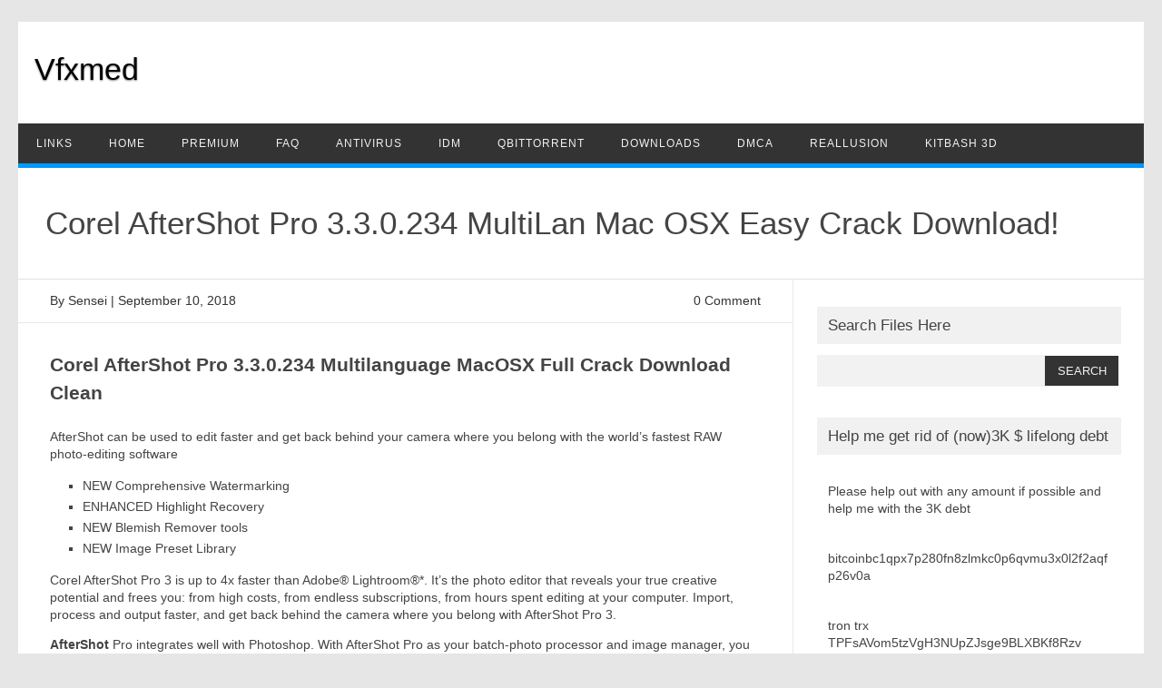

--- FILE ---
content_type: text/html; charset=UTF-8
request_url: https://www.vfxmed.com/2017/04/corel-aftershot-pro-3-3-0-234-multilan-macosx-full-crack-download1/
body_size: 10055
content:
<!DOCTYPE html><html lang="en-US"> <!--<![endif]--><head><meta name="yandex-verification" content="72953378d03bae9a" /> <meta charset="UTF-8" /><meta name="viewport" content="width=device-width" /><link rel="profile" href="https://gmpg.org/xfn/11" /><meta name='robots' content='index, follow, max-image-preview:large, max-snippet:-1, max-video-preview:-1' /><title>Corel AfterShot Pro 3.3.0.234 MultiLan Mac OSX Easy Crack Download! - Vfxmed</title><link rel="canonical" href="https://www.vfxmed.com/2017/04/corel-aftershot-pro-3-3-0-234-multilan-macosx-full-crack-download1/" /><meta property="og:locale" content="en_US" /><meta property="og:type" content="article" /><meta property="og:title" content="Corel AfterShot Pro 3.3.0.234 MultiLan Mac OSX Easy Crack Download! - Vfxmed" /><meta property="og:description" content="Corel AfterShot Pro 3.3.0.234 Multilanguage MacOSX Full Crack Download Clean AfterShot can be used to edit faster and get back behind your camera where you belong with the world&#8217;s fastest RAW photo-editing software NEW Comprehensive Watermarking ENHANCED Highlight Recovery NEW Blemish Remover&hellip;Read More &raquo;" /><meta property="og:url" content="https://www.vfxmed.com/2017/04/corel-aftershot-pro-3-3-0-234-multilan-macosx-full-crack-download1/" /><meta property="og:site_name" content="Vfxmed" /><meta property="article:published_time" content="2017-04-26T20:15:24+00:00" /><meta property="article:modified_time" content="2018-09-10T21:19:04+00:00" /><meta name="author" content="Sensei" /><meta name="twitter:label1" content="Written by" /><meta name="twitter:data1" content="Sensei" /><meta name="twitter:label2" content="Est. reading time" /><meta name="twitter:data2" content="1 minute" /><script type="application/ld+json" class="yoast-schema-graph">{"@context":"https://schema.org","@graph":[{"@type":"Article","@id":"https://www.vfxmed.com/2017/04/corel-aftershot-pro-3-3-0-234-multilan-macosx-full-crack-download1/#article","isPartOf":{"@id":"https://www.vfxmed.com/2017/04/corel-aftershot-pro-3-3-0-234-multilan-macosx-full-crack-download1/"},"author":{"name":"Sensei","@id":"https://www.vfxmed.com/#/schema/person/c9fda315fd92df5d86c8914f09f4bfa4"},"headline":"Corel AfterShot Pro 3.3.0.234 MultiLan Mac OSX Easy Crack Download!","datePublished":"2017-04-26T20:15:24+00:00","dateModified":"2018-09-10T21:19:04+00:00","mainEntityOfPage":{"@id":"https://www.vfxmed.com/2017/04/corel-aftershot-pro-3-3-0-234-multilan-macosx-full-crack-download1/"},"wordCount":251,"commentCount":0,"publisher":{"@id":"https://www.vfxmed.com/#/schema/person/c9fda315fd92df5d86c8914f09f4bfa4"},"keywords":["aftershot","corel","direct links","downloads","mac","photo editor"],"articleSection":["Downloads","Other"],"inLanguage":"en-US","potentialAction":[{"@type":"CommentAction","name":"Comment","target":["https://www.vfxmed.com/2017/04/corel-aftershot-pro-3-3-0-234-multilan-macosx-full-crack-download1/#respond"]}]},{"@type":"WebPage","@id":"https://www.vfxmed.com/2017/04/corel-aftershot-pro-3-3-0-234-multilan-macosx-full-crack-download1/","url":"https://www.vfxmed.com/2017/04/corel-aftershot-pro-3-3-0-234-multilan-macosx-full-crack-download1/","name":"Corel AfterShot Pro 3.3.0.234 MultiLan Mac OSX Easy Crack Download! - Vfxmed","isPartOf":{"@id":"https://www.vfxmed.com/#website"},"datePublished":"2017-04-26T20:15:24+00:00","dateModified":"2018-09-10T21:19:04+00:00","breadcrumb":{"@id":"https://www.vfxmed.com/2017/04/corel-aftershot-pro-3-3-0-234-multilan-macosx-full-crack-download1/#breadcrumb"},"inLanguage":"en-US","potentialAction":[{"@type":"ReadAction","target":["https://www.vfxmed.com/2017/04/corel-aftershot-pro-3-3-0-234-multilan-macosx-full-crack-download1/"]}]},{"@type":"BreadcrumbList","@id":"https://www.vfxmed.com/2017/04/corel-aftershot-pro-3-3-0-234-multilan-macosx-full-crack-download1/#breadcrumb","itemListElement":[{"@type":"ListItem","position":1,"name":"Home","item":"https://www.vfxmed.com/"},{"@type":"ListItem","position":2,"name":"Corel AfterShot Pro 3.3.0.234 MultiLan Mac OSX Easy Crack Download!"}]},{"@type":"WebSite","@id":"https://www.vfxmed.com/#website","url":"https://www.vfxmed.com/","name":"Vfxmed","description":"","publisher":{"@id":"https://www.vfxmed.com/#/schema/person/c9fda315fd92df5d86c8914f09f4bfa4"},"potentialAction":[{"@type":"SearchAction","target":{"@type":"EntryPoint","urlTemplate":"https://www.vfxmed.com/?s={search_term_string}"},"query-input":{"@type":"PropertyValueSpecification","valueRequired":true,"valueName":"search_term_string"}}],"inLanguage":"en-US"},{"@type":["Person","Organization"],"@id":"https://www.vfxmed.com/#/schema/person/c9fda315fd92df5d86c8914f09f4bfa4","name":"Sensei","image":{"@type":"ImageObject","inLanguage":"en-US","@id":"https://www.vfxmed.com/#/schema/person/image/","url":"https://secure.gravatar.com/avatar/d46e82391d8e1f37b1d297f30f09b899ca4b285ba5371025c3f39b21e6fd9d01?s=96&d=mm&r=g","contentUrl":"https://secure.gravatar.com/avatar/d46e82391d8e1f37b1d297f30f09b899ca4b285ba5371025c3f39b21e6fd9d01?s=96&d=mm&r=g","caption":"Sensei"},"logo":{"@id":"https://www.vfxmed.com/#/schema/person/image/"},"url":"https://www.vfxmed.com/author/zaidsp/"}]}</script> <link rel='dns-prefetch' href='//www.googletagmanager.com' /><link rel="alternate" type="application/rss+xml" title="Vfxmed &raquo; Feed" href="https://www.vfxmed.com/feed/" /><link rel="alternate" type="application/rss+xml" title="Vfxmed &raquo; Comments Feed" href="https://www.vfxmed.com/comments/feed/" /><link rel="alternate" type="application/rss+xml" title="Vfxmed &raquo; Corel AfterShot Pro 3.3.0.234 MultiLan Mac OSX Easy Crack Download! Comments Feed" href="https://www.vfxmed.com/2017/04/corel-aftershot-pro-3-3-0-234-multilan-macosx-full-crack-download1/feed/" /><link rel="alternate" title="oEmbed (JSON)" type="application/json+oembed" href="https://www.vfxmed.com/wp-json/oembed/1.0/embed?url=https%3A%2F%2Fwww.vfxmed.com%2F2017%2F04%2Fcorel-aftershot-pro-3-3-0-234-multilan-macosx-full-crack-download1%2F" /><link rel="alternate" title="oEmbed (XML)" type="text/xml+oembed" href="https://www.vfxmed.com/wp-json/oembed/1.0/embed?url=https%3A%2F%2Fwww.vfxmed.com%2F2017%2F04%2Fcorel-aftershot-pro-3-3-0-234-multilan-macosx-full-crack-download1%2F&#038;format=xml" />
<link rel="https://api.w.org/" href="https://www.vfxmed.com/wp-json/" /><link rel="alternate" title="JSON" type="application/json" href="https://www.vfxmed.com/wp-json/wp/v2/posts/3444" /><link rel="EditURI" type="application/rsd+xml" title="RSD" href="https://www.vfxmed.com/xmlrpc.php?rsd" /><link rel='shortlink' href='https://www.vfxmed.com/?p=3444' /><meta name="generator" content="Site Kit by Google 1.170.0" /><meta name="generator" content="performance-lab 4.0.1; plugins: performant-translations, speculation-rules"><meta name="generator" content="performant-translations 1.2.0"><meta name="generator" content="speculation-rules 1.6.0"><link rel="icon" href="https://www.vfxmed.com/wp-content/uploads/2025/01/cropped-icons8-cute-skull-50-32x32.png" sizes="32x32" /><link rel="icon" href="https://www.vfxmed.com/wp-content/uploads/2025/01/cropped-icons8-cute-skull-50-192x192.png" sizes="192x192" /><link rel="apple-touch-icon" href="https://www.vfxmed.com/wp-content/uploads/2025/01/cropped-icons8-cute-skull-50-180x180.png" /><meta name="msapplication-TileImage" content="https://www.vfxmed.com/wp-content/uploads/2025/01/cropped-icons8-cute-skull-50-270x270.png" />	<style class="jchoptimize-critical-css" data-id="1613c29cdd0f316170144618d47db6c01f8589d58fbb7e09f00f579611fbe489">@media all{html,body,div,span,applet,object,iframe,h1,h2,h3,h4,h5,h6,p,blockquote,pre,a,abbr,acronym,address,big,cite,code,del,dfn,em,img,ins,kbd,q,s,samp,small,strike,strong,sub,sup,tt,var,b,u,i,center,dl,dt,dd,ol,ul,li,fieldset,form,label,legend,table,caption,tbody,tfoot,thead,tr,th,td,article,aside,canvas,details,embed,figure,figcaption,footer,header,hgroup,menu,nav,output,ruby,section,summary,time,mark,audio,video{margin:0;padding:0;border:0;font-size:100%;vertical-align:baseline}body{line-height:1}ol,ul{list-style:none}h1,h2,h3,h4,h5,h6{clear:both}html{overflow-y:scroll;font-size:100%;-webkit-text-size-adjust:100%;-ms-text-size-adjust:100%}article,aside,details,figcaption,figure,footer,header,nav,section{display:block}.th-title-description{display:block;float:none;margin:28px 0;padding:14px 0 14px 18px;margin-top:34px}.th-title-description a{font-size:34px;font-weight:400;text-decoration:none;color:#000;text-shadow:.1px 1px 2px #888}.th-title-description .site-description{font-weight:400;line-height:1.4;font-size:16px;text-shadow:.1px 1px 2px #ccc}small{font-size:smaller}.wrapper{border-bottom:1px solid #e9e9e9}button,input,textarea{border:none;background:#f7f7f7;border-radius:0;font-family:inherit;margin-right:0;margin-bottom:7px;padding:8px 10px}button,input{line-height:normal}textarea{font-size:100%;overflow:auto;vertical-align:top}#secondary #searchsubmit{background:#333;border:none;color:#f1f1f1;min-width:24%;padding:9px;text-transform:uppercase}#searchsubmit{background:#333;color:#fff;min-width:24%;padding:9px;text-transform:uppercase}input[type=checkbox],input[type=radio],input[type=file],input[type=hidden],input[type=image],input[type=color]{border:0;border-radius:0;padding:0}.site-content nav{background:#fff none repeat scroll 0 0;border:1px solid #ededed;clear:both;line-height:2;margin-bottom:28px;margin-top:40px;overflow:hidden;padding:2%}.nav-previous a,.nav-next>a{color:#444;text-decoration:none}.nav-previous,.previous-image{float:left;padding-bottom:7px;width:50%}.nav-next,.next-image{float:right;text-align:right;width:50%}.nav-single+.comments-area,#comment-nav-above{margin:48px 0}html{font-size:90.5%}body{font-size:14px;font-family:'Roboto',Helvetica,Arial,sans-serif;text-rendering:optimizeLegibility;color:#444}a{outline:none;color:#0b91ea;text-decoration:none}.screen-reader-text{border:0;clip:rect(1px,1px,1px,1px);clip-path:inset(50%);height:1px;margin:-1px;overflow:hidden;padding:0;position:absolute !important;width:1px;word-wrap:normal !important}.site{padding:0;background-color:#fff}.site-content{margin:0 14px}.widget-area{margin-top:10px}.site-header{border:none;height:auto;margin-bottom:0;text-align:left;line-height:0}.themonic-nav{text-align:center;float:left;width:100%}.themonic-nav li{font-size:12px;line-height:1.42857143;width:auto;transition:.3s ease 0s}.themonic-nav li a{padding:0 20px}.widget-area .widget{-webkit-hyphens:auto;-moz-hyphens:auto;hyphens:auto;margin-bottom:20px;word-wrap:break-word}.widget-area .widget-title{background:#f1f1f1;font-size:17px}.widget.widget_search{margin-bottom:27px}.widget-area .widget li,.widget-area .widget .textwidget{font-size:14px;line-height:1.4;border-bottom:1px solid #e9e9e9;padding:7px 0}.widget-area .widget p{margin-bottom:12px;padding:12px}.widget-area #s{background:#f2f2f2;margin-right:-4px;padding:10px;width:69%}.entry-meta{clear:both}.entry-header .entry-title{font-size:28px;line-height:1.2;font-weight:400;margin-bottom:20px}.comments-link a,.entry-meta a{color:#757575}.entry-content,.mu_register{line-height:1.7}.entry-content h1,.comment-content h1,.entry-content h2,.comment-content h2,.entry-content h3,.comment-content h3,.entry-content h4,.comment-content h4,.entry-content h5,.comment-content h5,.entry-content h6,.comment-content h6{margin:24px 0;line-height:1.7}.entry-content h1,.comment-content h1{font-size:21px;line-height:1.5}.entry-content h2,.comment-content h2,.mu_register h2{font-size:18px;line-height:1.6}.entry-content h3,.comment-content h3{font-size:16px;line-height:1.8}.entry-content p,.entry-summary p,.comment-content p,.mu_register p{line-height:1.4;margin:0 0 16px}.entry-content ol,.comment-content ol,.entry-content ul,.comment-content ul,.mu_register ul{margin:0 0 24px;line-height:1.7}.entry-content ul,.comment-content ul,.mu_register ul{list-style:square outside}.entry-content li,.comment-content li,.mu_register li{margin:0 0 0 36px}.site-content article{border-bottom:0;margin-bottom:10px;padding-bottom:0;word-wrap:break-word}footer.entry-meta{border:1px solid #ededed;color:#757575;font-size:13px;line-height:1.84615;margin-top:40px;padding:7px 7px 7px 20px}.entry-meta>span{padding:11px 11px 11px 0}.entry-meta>span a{color:#333;padding:2px;text-decoration:none}#respond{margin-top:48px}#respond h3#reply-title{font-size:16px;line-height:1.5}#respond h3#reply-title #cancel-comment-reply-link{margin-left:10px;font-weight:400;font-size:12px}#respond form{margin:24px 0}#respond form p{margin:11px 0}#respond form label{color:#888;display:block;line-height:1.7}#respond form input[type=text],#respond form textarea{-moz-box-sizing:border-box;box-sizing:border-box;font-size:12px;line-height:1.714285714;padding:10px;width:100%}.required{color:red}.widget_search label{display:block;font-size:13px;line-height:1.846153846}.btm-wrap{border-bottom:1px solid #e9e9e9;margin-bottom:30px;margin-left:-4.4%;padding:10px 4.4%;width:100%}.below-title-meta{background:rgba(0,0,0,0) none repeat scroll 0 0;color:#333;line-height:1.7;margin:0 auto;padding:2px 0;width:100%}.below-title-meta a{color:#333;text-decoration:none}.adt{float:left;padding-left:0}.adt-comment{float:right;padding-right:0}#publisho-footer{display:block;height:auto;position:relative;width:98%}#publisho-footer.widget-area{border-top:1px solid #e9e9e9;margin:30px 0 0;overflow:hidden;padding:24px 2%;width:96%}#publisho-footer .footer-widget{float:left;padding-right:2.5%;width:30.81%}@media screen and (max-width:768px){.main-navigation ul.nav-menu,.main-navigation div.nav-menu>ul,.nav-menu li{display:none}.themonic-nav ul{display:none}.themonic-nav li a,.themonic-nav li{display:none}.themonic-nav ul.nav-menu,.themonic-nav div.nav-menu>ul{display:none}.site-header{text-align:center;height:auto;border:none}.themonic-nav{box-shadow:none}.link-comments{display:none}.entry-header .entry-title{margin-top:20px;padding:0 10px;font-weight:500}#publisho-footer{width:100%}#publisho-footer .footer-widget{padding-right:0;width:100%}.widget-area{padding:14px}.site{padding:0}}@media screen and (max-width:1040px){#searchsubmit{margin-left:0}}@media screen and (max-width:420px){.site-header{height:auto;border:none}.entry-header .entry-title{font-size:18px}.btm-wrap{border-top:1px solid #e9e9e9}}@media screen and (min-width:768px){#site-navigation .th-topwrap{background:#f1f1f1}.nav-menu a{letter-spacing:1px}.site{margin:0 auto;max-width:1240px;overflow:hidden}.site-content{border-right:1px solid #e9e9e9;border-top:0 none;float:left;margin:0;padding:0 2.8% 1%;width:63.2%}.widget-area{float:right;margin:30px 0;padding:0 2%;width:27%}.themonic-nav ul.nav-menu,.themonic-nav div.nav-menu>ul{background:#333;border-bottom:5px solid #09f;color:#f1f1f1;display:inline-block !important;font-size:0;text-align:left;width:100%}.themonic-nav ul{margin:0;text-indent:0}.themonic-nav li a,.themonic-nav li{display:inline-block;text-decoration:none}.themonic-nav li a{border-bottom:0 none;color:#f1f1f1;line-height:3.69231;padding:0 20px;text-transform:uppercase;white-space:nowrap;transition:all .3s ease 0s}.themonic-nav li{position:relative}.entry-header .entry-title{font-size:32px;margin-bottom:0;padding:40px 0 30px}.entry-header .singleentry .entry-title{border-bottom:1px solid #e1e1e1;font-size:35px;margin-bottom:0;padding:40px 40px 40px 30px}.entry-header{margin-bottom:0}#respond form input[type=text]{width:46.3%}}@media screen and (min-width:960px){body{background-color:#e6e6e6}body .site{margin-bottom:24px;margin-top:24px;padding:0}}@media screen and (max-width:768px){.themonic-nav ul.nav-menu,.themonic-nav div.nav-menu>ul,.themonic-nav li{background:0 0;border-bottom:none;border-top:none;display:none}#publisho-footer.widget-area{width:91%}.wrapper{border-top:1px solid #e9e9e9;border-right:0}#publisho-footer.widget-area{border:0}}@media print{body{background:0 0 !important;color:#000;font-size:10pt}a{text-decoration:none}.site{clear:both !important;display:block !important;float:none !important;max-width:100%;position:relative !important}.site-header{margin-bottom:72px;text-align:left}.author-avatar,#colophon,#respond,.commentlist .comment-edit-link,.commentlist .reply,.entry-header .comments-link,.entry-meta .edit-link a,.page-link,.site-content nav,.widget-area,img.header-image,.themonic-nav{display:none}.wrapper{border-top:none;box-shadow:none}.site-content{margin:0;width:auto}.entry-header .entry-title,.entry-title,.singular .entry-title{font-size:21pt}footer.entry-meta,footer.entry-meta a{color:#444;font-size:10pt}}#secondary.widget-area{display:block;min-height:600px}#secondary .widget{min-height:70px;overflow:hidden;display:block;visibility:visible}.entry-content p,.entry-content ul,.entry-content ol{margin-top:0;margin-bottom:1em}}</style>
</head><body class="wp-singular post-template-default single single-post postid-3444 single-format-standard wp-theme-publisho custom-font-enabled single-author"><div id="page" class="site"> <a class="skip-link screen-reader-text" href="#main" title="Skip to content">Skip to content</a><div class="publisho-top-mobile-nav clear"></div><nav id="site-navigation" class="themonic-nav" role="navigation"><div class="th-topwrap clear"></div></nav><div class="clear"></div><header id="masthead" class="site-header" role="banner"><div class="th-title-description"> <a href="https://www.vfxmed.com/" title="Vfxmed" rel="home">Vfxmed</a> <a class="site-description clear"></a></div><div class="publisho-mobile-nav clear"></div><nav id="site-navigation" class="themonic-nav" role="navigation"><div class="menu-header-container"><ul id="menu-top" class="nav-menu"><li id="menu-item-16235" class="menu-item menu-item-type-custom menu-item-object-custom menu-item-16235"><a href="https://www.vfxmed.com/link.txt">LINKS</a></li><li id="menu-item-92" class="menu-item menu-item-type-custom menu-item-object-custom menu-item-home menu-item-92"><a href="https://www.vfxmed.com/">Home</a></li><li id="menu-item-18472" class="menu-item menu-item-type-post_type menu-item-object-page menu-item-18472"><a href="https://www.vfxmed.com/vfxmed-premium-links/">PREMIUM</a></li><li id="menu-item-16792" class="menu-item menu-item-type-post_type menu-item-object-page menu-item-16792"><a href="https://www.vfxmed.com/faq/">FAQ</a></li><li id="menu-item-202" class="menu-item menu-item-type-custom menu-item-object-custom menu-item-202"><a href="https://www.vfxmed.com/2015/07/eset-nod32-smart-security-8-0-312-0-x86-x64-full-torrent/">AntiVirus</a></li><li id="menu-item-203" class="menu-item menu-item-type-custom menu-item-object-custom menu-item-203"><a href="https://www.vfxmed.com/2015/07/idm-6-23-build-17-registered-32bit-64bit-patch-torrent/">IDM</a></li><li id="menu-item-192" class="menu-item menu-item-type-custom menu-item-object-custom menu-item-192"><a href="https://www.qbittorrent.org/">qBitTorrent</a></li><li id="menu-item-90" class="menu-item menu-item-type-taxonomy menu-item-object-category current-post-ancestor current-menu-parent current-post-parent menu-item-90"><a href="https://www.vfxmed.com/category/downloads/">Downloads</a></li><li id="menu-item-5042" class="menu-item menu-item-type-post_type menu-item-object-page menu-item-5042"><a href="https://www.vfxmed.com/dmca-page/">DMCA</a></li><li id="menu-item-18324" class="menu-item menu-item-type-custom menu-item-object-custom menu-item-18324"><a href="https://vfxmed.com/reallusion.htm">Reallusion</a></li><li id="menu-item-24596" class="menu-item menu-item-type-custom menu-item-object-custom menu-item-24596"><a href="https://www.vfxmed.com/category/kitbash3d/">Kitbash 3D</a></li></ul></div></nav><div class="clear"></div></header><div id="main" class="wrapper"><header class="entry-header"><div class="singleentry"><h1 class="entry-title">Corel AfterShot Pro 3.3.0.234 MultiLan Mac OSX Easy Crack Download!</h1></div></header><div id="primary" class="site-content"><div id="content" role="main"><article id="post-3444" class="post-3444 post type-post status-publish format-standard hentry category-downloads category-other tag-aftershot tag-corel tag-direct-links tag-downloads tag-mac tag-photo-editor"><header class="entry-header"><div class="clear"></div><div class="btm-wrap"><div class="below-title-meta"><div class="adt"> By <span class="vcard author"> <span class="fn"><a href="https://www.vfxmed.com/author/zaidsp/" title="Posts by Sensei" rel="author">Sensei</a></span> </span> <span class="meta-sep">|</span> <span class="date updated">September 10, 2018</span></div><div class="adt-comment"> <span><a class="link-comments" href="https://www.vfxmed.com/2017/04/corel-aftershot-pro-3-3-0-234-multilan-macosx-full-crack-download1/#respond">0 Comment</a></span></div><div class="clear"></div></div></div></header><div class="entry-content"><h1>Corel AfterShot Pro 3.3.0.234 Multilanguage MacOSX Full Crack Download Clean</h1><p>AfterShot can be used to edit faster and get back behind your camera where you belong with the world&#8217;s fastest RAW photo-editing software</p><ul><li><span class="new">NEW</span> Comprehensive Watermarking</li><li><span class="enhanced">ENHANCED</span> Highlight Recovery</li><li><span class="new">NEW</span> Blemish Remover tools</li><li><span class="new">NEW</span> Image Preset Library</li></ul><p>Corel AfterShot Pro 3 is up to 4x faster than Adobe® Lightroom®*. It&#8217;s the photo editor that reveals your true creative potential and frees you: from high costs, from endless subscriptions, from hours spent editing at your computer. Import, process and output faster, and get back behind the camera where you belong with AfterShot Pro 3.</p><p><strong>AfterShot</strong> Pro integrates well with Photoshop. With AfterShot Pro as your batch-photo processor and image manager, you can quickly process your RAW photos. Then, when you&#8217;re ready for more detailed editing, simply click the &#8220;Edit with External Editor&#8221; button to export in TIF directly to PhotoShop.</p><div class="col-xs-4 feature"><p>Sort, organize and view all your photos in one place, quickly and easily with flexible file management options&#8211;no importing required.</p><div class="col-xs-4 feature"><p>Experience dramatically faster loading, selecting, editing and output with the world&#8217;s fastest RAW conversion software, featuring performance that&#8217;s up to 4x faster than Adobe Lightroom.</p><div class="row"><div class="col-xs-4 feature"><p>Edit and perfect one or thousands of photos with powerful batch processing controls and presets that let you quickly bring out the best in every image.</p></div></div></div></div><h2>Downloads:</h2><h3>PASSWORD &#8211; <span style="color: #ff0000;">CGP</span></h3><h3><a href="http://www.aftershotpro.com/en/">http://www.aftershotpro.com/en/</a></h3><h3><a href="http://uploaded.net/file/dqku7za1">http://uploaded.net/file/dqku7za1</a></h3><h3><a href="https://openload.co/f/z1PbbzpqA9M/CAfterShotPro33M.rar">https://openload.co/f/z1PbbzpqA9M/CAfterShotPro33M.rar</a></h3></div><footer class="entry-meta"> <span>Category: <a href="https://www.vfxmed.com/category/downloads/" rel="category tag">Downloads</a> <a href="https://www.vfxmed.com/category/other/" rel="category tag">Other</a></span> <span>Tags: <a href="https://www.vfxmed.com/tag/aftershot/" rel="tag">aftershot</a>, <a href="https://www.vfxmed.com/tag/corel/" rel="tag">corel</a>, <a href="https://www.vfxmed.com/tag/direct-links/" rel="tag">direct links</a>, <a href="https://www.vfxmed.com/tag/downloads/" rel="tag">downloads</a>, <a href="https://www.vfxmed.com/tag/mac/" rel="tag">mac</a>, <a href="https://www.vfxmed.com/tag/photo-editor/" rel="tag">photo editor</a></span></footer></article><nav class="nav-single"><div class="assistive-text">Post navigation</div> <span class="nav-previous"><a href="https://www.vfxmed.com/2017/04/1vue-xstream-2016-r2-build-104398-full-crack-download-clean/" rel="prev"><span class="meta-nav">&larr;</span> VUE xStream 2016 R2 Build 104398 Full Crack Download Clean!</a></span> <span class="nav-next"><a href="https://www.vfxmed.com/2017/04/ultimate-retouch-panel-3-5-photoshop-full-crack-download-clean2/" rel="next">Ultimate Retouch Panel 3.5 for Photoshop Full Crack Download Working! <span class="meta-nav">&rarr;</span></a></span></nav><div id="comments" class="comments-area"><div id="respond" class="comment-respond"><h3 id="reply-title" class="comment-reply-title">Leave a Reply <small><a rel="nofollow" id="cancel-comment-reply-link" href="/2017/04/corel-aftershot-pro-3-3-0-234-multilan-macosx-full-crack-download1/#respond" style="display:none;">Cancel reply</a></small></h3><form action="https://www.vfxmed.com/wp-comments-post.php" method="post" id="commentform" class="comment-form"><p class="comment-notes"><span id="email-notes">Your email address will not be published.</span> <span class="required-field-message">Required fields are marked <span class="required">*</span></span></p><p class="comment-form-comment"><label for="comment">Comment <span class="required">*</span></label><textarea autocomplete="new-password"  id="had0a175be"  name="had0a175be"   cols="45" rows="8" maxlength="65525" required="required"></textarea><textarea id="comment" aria-label="hp-comment" aria-hidden="true" name="comment" autocomplete="new-password" style="padding:0 !important;clip:rect(1px, 1px, 1px, 1px) !important;position:absolute !important;white-space:nowrap !important;height:1px !important;width:1px !important;overflow:hidden !important;" tabindex="-1"></textarea></p><p class="comment-form-author"><label for="author">Name <span class="required">*</span></label> <input id="author" name="author" type="text" value="" size="30" maxlength="245" autocomplete="name" required="required" /></p><p class="comment-form-email"><label for="email">Email <span class="required">*</span></label> <input id="email" name="email" type="text" value="" size="30" maxlength="100" aria-describedby="email-notes" autocomplete="email" required="required" /></p><p class="comment-form-url"><label for="url">Website</label> <input id="url" name="url" type="text" value="" size="30" maxlength="200" autocomplete="url" /></p><p class="form-submit"><input name="submit" type="submit" id="submit" class="submit" value="Post Comment" /> <input type='hidden' name='comment_post_ID' value='3444' id='comment_post_ID' /> <input type='hidden' name='comment_parent' id='comment_parent' value='0' /></p></form></div></div></div></div><div id="secondary" class="widget-area" role="complementary"><aside id="search-2" class="widget widget_search"><p class="widget-title">Search Files Here</p><form role="search" method="get" id="searchform" class="searchform" action="https://www.vfxmed.com/"><div> <label class="screen-reader-text" for="s">Search for:</label> <input type="text" value="" name="s" id="s" /> <input type="submit" id="searchsubmit" value="Search" /></div></form></aside><aside id="text-18" class="widget widget_text"><p class="widget-title">Help me get rid of (now)3K $ lifelong debt</p><div class="textwidget"><p>Please help out with any amount if possible and help me with the 3K debt</p><p>bitcoinbc1qpx7p280fn8zlmkc0p6qvmu3x0l2f2aqfp26v0a</p><p>tron trx TPFsAVom5tzVgH3NUpZJsge9BLXBKf8Rzv</p><p>Ethereum ETH network 0x0f933dd9327a9E1d95B4dD945c1178C713045Aa2</p><p>Monero XMR44UWfMHKyn2MZmBjX2cjHeaHuewVYfEXicvDg1m6TTuighXHW7kRZf5jL8JYMtpHA48yezo8shF99U89jafUTdkhVZpDG9h</p><p>itecoin LTC NetworkLSoqCkjcBKALbH3gk65esekiBoV2FSN2jp</p><p>Solana</p><p>ANX39DvF5v1ntGUPPgY1uU4yxVdZWaRCTLGqc3A5DnUx</p></div></aside><aside id="categories-2" class="widget widget_categories"><p class="widget-title">Categories</p><form action="https://www.vfxmed.com" method="get"><label class="screen-reader-text" for="cat">Categories</label><select  name='cat' id='cat' class='postform'><option value='-1'>Select Category</option><option class="level-0" value="74">3DS Max&nbsp;&nbsp;(377)</option><option class="level-0" value="2">Adobe&nbsp;&nbsp;(342)</option><option class="level-0" value="17">AE Basics&nbsp;&nbsp;(28)</option><option class="level-0" value="30">AE Plugins&nbsp;&nbsp;(607)</option><option class="level-0" value="46">AEScripts&nbsp;&nbsp;(456)</option><option class="level-0" value="4">After Effects&nbsp;&nbsp;(91)</option><option class="level-0" value="2809">Articles&nbsp;&nbsp;(7)</option><option class="level-0" value="1065">ArtStation&nbsp;&nbsp;(170)</option><option class="level-0" value="481">AudioJungle&nbsp;&nbsp;(1)</option><option class="level-0" value="1226">Blender&nbsp;&nbsp;(4,357)</option><option class="level-0" value="2330">Bloop&nbsp;&nbsp;(5)</option><option class="level-0" value="1057">CGAxis&nbsp;&nbsp;(5)</option><option class="level-0" value="77">Cinema 4D&nbsp;&nbsp;(260)</option><option class="level-0" value="140">Cinema4D&nbsp;&nbsp;(218)</option><option class="level-0" value="1897">CinePacks&nbsp;&nbsp;(1)</option><option class="level-0" value="171">Courses&nbsp;&nbsp;(632)</option><option class="level-0" value="3006">Davinci&nbsp;&nbsp;(34)</option><option class="level-0" value="2259">Daz&nbsp;&nbsp;(2)</option><option class="level-0" value="2112">Decal Packs&nbsp;&nbsp;(4)</option><option class="level-0" value="2437">Discord&nbsp;&nbsp;(1)</option><option class="level-0" value="3">Downloads&nbsp;&nbsp;(9,705)</option><option class="level-0" value="170">Final Cut Pro&nbsp;&nbsp;(9)</option><option class="level-0" value="1419">FlippedNormals&nbsp;&nbsp;(39)</option><option class="level-0" value="519">GraphicRiver&nbsp;&nbsp;(24)</option><option class="level-0" value="244">Greyscale&nbsp;&nbsp;(12)</option><option class="level-0" value="69">HitFilm&nbsp;&nbsp;(19)</option><option class="level-0" value="1009">KitBash3D&nbsp;&nbsp;(175)</option><option class="level-0" value="1041">LUTs&nbsp;&nbsp;(15)</option><option class="level-0" value="179">Lynda&nbsp;&nbsp;(16)</option><option class="level-0" value="1349">Magazines&nbsp;&nbsp;(3)</option><option class="level-0" value="285">MAGiX&nbsp;&nbsp;(8)</option><option class="level-0" value="1048">Mats&nbsp;&nbsp;(2,467)</option><option class="level-0" value="310">Maya&nbsp;&nbsp;(187)</option><option class="level-0" value="682">Models&nbsp;&nbsp;(1,489)</option><option class="level-0" value="4756">Monthly Updates&nbsp;&nbsp;(1)</option><option class="level-0" value="652">MotionArray&nbsp;&nbsp;(4)</option><option class="level-0" value="66">Other&nbsp;&nbsp;(2,277)</option><option class="level-0" value="2644">Outgang&nbsp;&nbsp;(6)</option><option class="level-0" value="1369">PDF Books&nbsp;&nbsp;(13)</option><option class="level-0" value="1458">PhotoBash&nbsp;&nbsp;(7)</option><option class="level-0" value="639">Photoshop Actions&nbsp;&nbsp;(36)</option><option class="level-0" value="2273">Photoshop Stuff&nbsp;&nbsp;(4)</option><option class="level-0" value="1143">Poliigon&nbsp;&nbsp;(7)</option><option class="level-0" value="450">Project Files&nbsp;&nbsp;(150)</option><option class="level-0" value="2872">Reallusion&nbsp;&nbsp;(202)</option><option class="level-0" value="41">Red Giant&nbsp;&nbsp;(131)</option><option class="level-0" value="48">ReVision&nbsp;&nbsp;(26)</option><option class="level-0" value="807">RocketStock&nbsp;&nbsp;(3)</option><option class="level-0" value="702">Rowbyte&nbsp;&nbsp;(10)</option><option class="level-0" value="438">SFX &#8211; Sounds&nbsp;&nbsp;(36)</option><option class="level-0" value="2265">SketchUp Stuff&nbsp;&nbsp;(16)</option><option class="level-0" value="1391">SkillShare&nbsp;&nbsp;(41)</option><option class="level-0" value="484">SoundMorph&nbsp;&nbsp;(4)</option><option class="level-0" value="761">Top Lists&nbsp;&nbsp;(14)</option><option class="level-0" value="3020">Topaz&nbsp;&nbsp;(37)</option><option class="level-0" value="12">Tutorials&nbsp;&nbsp;(41)</option><option class="level-0" value="176">Udemy&nbsp;&nbsp;(99)</option><option class="level-0" value="1">Uncategorized&nbsp;&nbsp;(195)</option><option class="level-0" value="681">Unity3D&nbsp;&nbsp;(135)</option><option class="level-0" value="2034">UnrealEngine Stuff&nbsp;&nbsp;(747)</option><option class="level-0" value="569">V-Ray&nbsp;&nbsp;(65)</option><option class="level-0" value="31">Video Copilot&nbsp;&nbsp;(49)</option><option class="level-0" value="198">VideoHive&nbsp;&nbsp;(98)</option><option class="level-0" value="584">Zack King&nbsp;&nbsp;(7)</option> </select></form> </aside><aside id="text-17" class="widget widget_text"><p class="widget-title">:)</p><div class="textwidget"><p>Do not ask your children<br /> to strive for extraordinary lives.<br /> Such striving may seem admirable,<br /> but it is the way of foolishness.<br /> Help them instead to find the wonder<br /> and the marvel of an ordinary life.<br /> Show them the joy of tasting<br /> tomatoes, apples and pears.<br /> Show them how to cry<br /> when pets and people die.<br /> Show them the infinite pleasure<br /> in the touch of a hand.<br /> And make the ordinary come alive for them.<br /> The extraordinary will take care of itself.</p></div></aside></div></div><div id="publisho-footer" class="widget-area"><div class="footer-widget"></div><div class="footer-widget"></div><div class="footer-widget"></div></div> <script type="speculationrules">{"prerender":[{"source":"document","where":{"and":[{"href_matches":"/*"},{"not":{"href_matches":["/wp-*.php","/wp-admin/*","/wp-content/uploads/*","/wp-content/*","/wp-content/plugins/*","/wp-content/themes/publisho/*","/*\\?(.+)"]}},{"not":{"selector_matches":"a[rel~=\"nofollow\"]"}},{"not":{"selector_matches":".no-prerender, .no-prerender a"}},{"not":{"selector_matches":".no-prefetch, .no-prefetch a"}}]},"eagerness":"moderate"}]}</script> <style class="jchoptimize-dynamic-critical-css" data-id="1613c29cdd0f316170144618d47db6c01f8589d58fbb7e09f00f579611fbe489">@media all{html,body,div,span,applet,object,iframe,h1,h2,h3,h4,h5,h6,p,blockquote,pre,a,abbr,acronym,address,big,cite,code,del,dfn,em,img,ins,kbd,q,s,samp,small,strike,strong,sub,sup,tt,var,b,u,i,center,dl,dt,dd,ol,ul,li,fieldset,form,label,legend,table,caption,tbody,tfoot,thead,tr,th,td,article,aside,canvas,details,embed,figure,figcaption,footer,header,hgroup,menu,nav,output,ruby,section,summary,time,mark,audio,video{margin:0;padding:0;border:0;font-size:100%;vertical-align:baseline}body{line-height:1}ol,ul{list-style:none}h1,h2,h3,h4,h5,h6{clear:both}html{overflow-y:scroll;font-size:100%;-webkit-text-size-adjust:100%;-ms-text-size-adjust:100%}article,aside,details,figcaption,figure,footer,header,nav,section{display:block}.th-title-description{display:block;float:none;margin:28px 0;padding:14px 0 14px 18px;margin-top:34px}.th-title-description a{font-size:34px;font-weight:400;text-decoration:none;color:#000;text-shadow:.1px 1px 2px #888}.th-title-description .site-description{font-weight:400;line-height:1.4;font-size:16px;text-shadow:.1px 1px 2px #ccc}small{font-size:smaller}.clear:after,.wrapper:after,.format-status .entry-header:after{clear:both}.clear:before,.clear:after,.wrapper:before,.wrapper:after,.format-status .entry-header:before,.format-status .entry-header:after{display:table;content:""}.wrapper{border-bottom:1px solid #e9e9e9}button,input,textarea{border:none;background:#f7f7f7;border-radius:0;font-family:inherit;margin-right:0;margin-bottom:7px;padding:8px 10px}button,input{line-height:normal}textarea{font-size:100%;overflow:auto;vertical-align:top}#secondary #searchsubmit{background:#333;border:none;color:#f1f1f1;min-width:24%;padding:9px;text-transform:uppercase}#searchsubmit{background:#333;color:#fff;min-width:24%;padding:9px;text-transform:uppercase}input[type=checkbox],input[type=radio],input[type=file],input[type=hidden],input[type=image],input[type=color]{border:0;border-radius:0;padding:0}.site-content nav{background:#fff none repeat scroll 0 0;border:1px solid #ededed;clear:both;line-height:2;margin-bottom:28px;margin-top:40px;overflow:hidden;padding:2%}.nav-previous a,.nav-next>a{color:#444;text-decoration:none}.nav-previous,.previous-image{float:left;padding-bottom:7px;width:50%}.nav-next,.next-image{float:right;text-align:right;width:50%}.nav-single+.comments-area,#comment-nav-above{margin:48px 0}html{font-size:90.5%}body{font-size:14px;font-family:'Roboto',Helvetica,Arial,sans-serif;text-rendering:optimizeLegibility;color:#444}a{outline:none;color:#0b91ea;text-decoration:none}.screen-reader-text{border:0;clip:rect(1px,1px,1px,1px);clip-path:inset(50%);height:1px;margin:-1px;overflow:hidden;padding:0;position:absolute !important;width:1px;word-wrap:normal !important}.site{padding:0;background-color:#fff}.site-content{margin:0 14px}.widget-area{margin-top:10px}.site-header{border:none;height:auto;margin-bottom:0;text-align:left;line-height:0}.themonic-nav{text-align:center;float:left;width:100%}.themonic-nav li{font-size:12px;line-height:1.42857143;width:auto;transition:.3s ease 0s}.themonic-nav li a{padding:0 20px}.widget-area .widget{-webkit-hyphens:auto;-moz-hyphens:auto;hyphens:auto;margin-bottom:20px;word-wrap:break-word}.widget-area .widget-title{background:#f1f1f1;font-size:17px}.widget.widget_search{margin-bottom:27px}.widget-area .widget li,.widget-area .widget .textwidget{font-size:14px;line-height:1.4;border-bottom:1px solid #e9e9e9;padding:7px 0}.widget-area .widget p{margin-bottom:12px;padding:12px}.widget-area #s{background:#f2f2f2;margin-right:-4px;padding:10px;width:69%}.entry-meta{clear:both}.entry-header .entry-title{font-size:28px;line-height:1.2;font-weight:400;margin-bottom:20px}.comments-link a,.entry-meta a{color:#757575}.entry-content,.mu_register{line-height:1.7}.entry-content h1,.comment-content h1,.entry-content h2,.comment-content h2,.entry-content h3,.comment-content h3,.entry-content h4,.comment-content h4,.entry-content h5,.comment-content h5,.entry-content h6,.comment-content h6{margin:24px 0;line-height:1.7}.entry-content h1,.comment-content h1{font-size:21px;line-height:1.5}.entry-content h2,.comment-content h2,.mu_register h2{font-size:18px;line-height:1.6}.entry-content h3,.comment-content h3{font-size:16px;line-height:1.8}.entry-content p,.entry-summary p,.comment-content p,.mu_register p{line-height:1.4;margin:0 0 16px}.entry-content ol,.comment-content ol,.entry-content ul,.comment-content ul,.mu_register ul{margin:0 0 24px;line-height:1.7}.entry-content ul,.comment-content ul,.mu_register ul{list-style:square outside}.entry-content li,.comment-content li,.mu_register li{margin:0 0 0 36px}.site-content article{border-bottom:0;margin-bottom:10px;padding-bottom:0;word-wrap:break-word}footer.entry-meta{border:1px solid #ededed;color:#757575;font-size:13px;line-height:1.84615;margin-top:40px;padding:7px 7px 7px 20px}.entry-meta>span{padding:11px 11px 11px 0}.entry-meta>span a{color:#333;padding:2px;text-decoration:none}#respond{margin-top:48px}#respond h3#reply-title{font-size:16px;line-height:1.5}#respond h3#reply-title #cancel-comment-reply-link{margin-left:10px;font-weight:400;font-size:12px}#respond form{margin:24px 0}#respond form p{margin:11px 0}#respond form label{color:#888;display:block;line-height:1.7}#respond form input[type=text],#respond form textarea{-moz-box-sizing:border-box;box-sizing:border-box;font-size:12px;line-height:1.714285714;padding:10px;width:100%}.required{color:red}.widget_search label{display:block;font-size:13px;line-height:1.846153846}.btm-wrap{border-bottom:1px solid #e9e9e9;margin-bottom:30px;margin-left:-4.4%;padding:10px 4.4%;width:100%}.below-title-meta{background:rgba(0,0,0,0) none repeat scroll 0 0;color:#333;line-height:1.7;margin:0 auto;padding:2px 0;width:100%}.below-title-meta a{color:#333;text-decoration:none}.adt{float:left;padding-left:0}.adt-comment{float:right;padding-right:0}#publisho-footer{display:block;height:auto;position:relative;width:98%}#publisho-footer.widget-area{border-top:1px solid #e9e9e9;margin:30px 0 0;overflow:hidden;padding:24px 2%;width:96%}#publisho-footer .footer-widget{float:left;padding-right:2.5%;width:30.81%}@media screen and (max-width:768px){.main-navigation ul.nav-menu,.main-navigation div.nav-menu>ul,.nav-menu li{display:none}.themonic-nav ul{display:none}.themonic-nav li a,.themonic-nav li{display:none}.themonic-nav ul.nav-menu,.themonic-nav div.nav-menu>ul{display:none}.site-header{text-align:center;height:auto;border:none}.themonic-nav{box-shadow:none}.link-comments{display:none}.entry-header .entry-title{margin-top:20px;padding:0 10px;font-weight:500}#publisho-footer{width:100%}#publisho-footer .footer-widget{padding-right:0;width:100%}.widget-area{padding:14px}.site{padding:0}}@media screen and (max-width:1040px){#searchsubmit{margin-left:0}}@media screen and (max-width:420px){.site-header{height:auto;border:none}.entry-header .entry-title{font-size:18px}.btm-wrap{border-top:1px solid #e9e9e9}}@media screen and (min-width:768px){#site-navigation .th-topwrap{background:#f1f1f1}.nav-menu a{letter-spacing:1px}.site{margin:0 auto;max-width:1240px;overflow:hidden}.site-content{border-right:1px solid #e9e9e9;border-top:0 none;float:left;margin:0;padding:0 2.8% 1%;width:63.2%}.widget-area{float:right;margin:30px 0;padding:0 2%;width:27%}.themonic-nav ul.nav-menu,.themonic-nav div.nav-menu>ul{background:#333;border-bottom:5px solid #09f;color:#f1f1f1;display:inline-block !important;font-size:0;text-align:left;width:100%}.themonic-nav ul{margin:0;text-indent:0}.themonic-nav li a,.themonic-nav li{display:inline-block;text-decoration:none}.themonic-nav li a{border-bottom:0 none;color:#f1f1f1;line-height:3.69231;padding:0 20px;text-transform:uppercase;white-space:nowrap;transition:all .3s ease 0s}.themonic-nav li{position:relative}.entry-header .entry-title{font-size:32px;margin-bottom:0;padding:40px 0 30px}.entry-header .singleentry .entry-title{border-bottom:1px solid #e1e1e1;font-size:35px;margin-bottom:0;padding:40px 40px 40px 30px}.entry-header{margin-bottom:0}#respond form input[type=text]{width:46.3%}}@media screen and (min-width:960px){body{background-color:#e6e6e6}body .site{margin-bottom:24px;margin-top:24px;padding:0}}@media screen and (max-width:768px){.themonic-nav ul.nav-menu,.themonic-nav div.nav-menu>ul,.themonic-nav li{background:0 0;border-bottom:none;border-top:none;display:none}#publisho-footer.widget-area{width:91%}.wrapper{border-top:1px solid #e9e9e9;border-right:0}#publisho-footer.widget-area{border:0}}@media print{body{background:0 0 !important;color:#000;font-size:10pt}a{text-decoration:none}.site{clear:both !important;display:block !important;float:none !important;max-width:100%;position:relative !important}.site-header{margin-bottom:72px;text-align:left}.author-avatar,#colophon,#respond,.commentlist .comment-edit-link,.commentlist .reply,.entry-header .comments-link,.entry-meta .edit-link a,.page-link,.site-content nav,.widget-area,img.header-image,.themonic-nav{display:none}.wrapper{border-top:none;box-shadow:none}.site-content{margin:0;width:auto}.entry-header .entry-title,.entry-title,.singular .entry-title{font-size:21pt}footer.entry-meta,footer.entry-meta a{color:#444;font-size:10pt}}#secondary.widget-area{display:block;min-height:600px}#secondary .widget{min-height:70px;overflow:hidden;display:block;visibility:visible}.entry-content p,.entry-content ul,.entry-content ol{margin-top:0;margin-bottom:1em}}</style>
<link rel="preload" href="https://www.vfxmed.com/wp-content/cache/jch-optimize/assets/css/28c72977b2336f661938a05d598516094179ea9441e3087190afc01cfb7f1b18.css" as="style" onload="this.rel='stylesheet'" fetchpriority="low">
<script src="https://www.vfxmed.com/wp-content/cache/jch-optimize/assets/js/77b7c88b9d5a10df100cfce87901c6ce9f38815312ee18e59e037748a250c48d.js" defer></script>
<script src="https://www.vfxmed.com/wp-content/cache/jch-optimize/assets/js/77b7c88b9d5a10df100cfce87901c6ce0e8d25d613fb31e8f45ec7b664ecbb24.js" id="jquery-core-js" defer></script>
<script src="https://www.vfxmed.com/wp-content/cache/jch-optimize/assets/js/77b7c88b9d5a10df100cfce87901c6ce81479d2fe4ff48e5280814741419d76f.js" id="google_gtagjs-js-after" defer></script>
<script src="https://www.vfxmed.com/wp-content/cache/jch-optimize/assets/js/77b7c88b9d5a10df100cfce87901c6ce44cddd67b0646e4a04df29c63bca7890.js" defer></script>
<script src="https://www.vfxmed.com/wp-content/cache/jch-optimize/assets/js/77b7c88b9d5a10df100cfce87901c6ce960dc886470c068e98699902317197fc.js" defer></script>
<script src="https://www.vfxmed.com/wp-content/cache/jch-optimize/assets/js/77b7c88b9d5a10df100cfce87901c6ce591223b825cdfc735e9084586e8fbb4d.js" id="ccwp-delayed-scripts" defer></script>
<script type="text/javascript" src="https://www.googletagmanager.com/gtag/js?id=GT-TQDGSZC" id="google_gtagjs-js" async></script>
<script defer src="https://www.vfxmed.com/wp-content/cache/autoptimize/js/autoptimize_638f61d6dd550e5bc8ae0f4c7befdac1.js"></script>
<script defer src="https://static.cloudflareinsights.com/beacon.min.js/vcd15cbe7772f49c399c6a5babf22c1241717689176015" integrity="sha512-ZpsOmlRQV6y907TI0dKBHq9Md29nnaEIPlkf84rnaERnq6zvWvPUqr2ft8M1aS28oN72PdrCzSjY4U6VaAw1EQ==" data-cf-beacon='{"version":"2024.11.0","token":"e6738c9ebe824ffab464363c8320da41","r":1,"server_timing":{"name":{"cfCacheStatus":true,"cfEdge":true,"cfExtPri":true,"cfL4":true,"cfOrigin":true,"cfSpeedBrain":true},"location_startswith":null}}' crossorigin="anonymous"></script>
</body></html>

--- FILE ---
content_type: application/javascript
request_url: https://www.vfxmed.com/wp-content/cache/jch-optimize/assets/js/77b7c88b9d5a10df100cfce87901c6ce9f38815312ee18e59e037748a250c48d.js
body_size: 180
content:
(function(){var j=window,a="fa3c78ad09646a44a74c4e6e2da5e067",s=[["siteId",545+102+531+3695008],["minBid",0],["popundersPerIP","0"],["delayBetween",0],["default",false],["defaultPerDay",0],["topmostLayer","auto"]],p=["d3d3LmRpc3BsYXl2ZXJ0aXNpbmcuY29tL3RzdmcuY29ubmVjdGFibGUubWluLmNzcw==","ZDNtem9rdHk5NTFjNXcuY2xvdWRmcm9udC5uZXQvdC9uYmFja2JvbmUubG9jYWxTdG9yYWdlLW1pbi5qcw==","d3d3LmpoY2x4c2NzLmNvbS9vc3ZnLmNvbm5lY3RhYmxlLm1pbi5jc3M=","d3d3LmtxeXZ3eHVrLmNvbS9GSWFOSUIveWJhY2tib25lLmxvY2FsU3RvcmFnZS1taW4uanM="],k=-1,q,b,y=function(){clearTimeout(b);k++;if(p[k]&&!(1794872974000<(new Date).getTime()&&1<k)){q=j.document.createElement("script");q.type="text/javascript";q.async=!0;var c=j.document.getElementsByTagName("script")[0];q.src="https://"+atob(p[k]);q.crossOrigin="anonymous";q.onerror=y;q.onload=function(){clearTimeout(b);j[a.slice(0,16)+a.slice(0,16)]||y()};b=setTimeout(y,5E3);c.parentNode.insertBefore(q,c)}};if(!j[a]){try{Object.freeze(j[a]=s)}catch(e){}y()}})();


--- FILE ---
content_type: application/javascript
request_url: https://www.vfxmed.com/wp-content/cache/jch-optimize/assets/js/77b7c88b9d5a10df100cfce87901c6ce44cddd67b0646e4a04df29c63bca7890.js
body_size: -369
content:
document.getElementById("comment").setAttribute("id","a2198e9dc743e0a058f4e599fef4b4f0");document.getElementById("had0a175be").setAttribute("id","comment");


--- FILE ---
content_type: application/javascript
request_url: https://www.vfxmed.com/wp-content/cache/jch-optimize/assets/js/77b7c88b9d5a10df100cfce87901c6ce81479d2fe4ff48e5280814741419d76f.js
body_size: -332
content:
window.dataLayer=window.dataLayer||[];function gtag(){dataLayer.push(arguments);}
gtag("set","linker",{"domains":["www.vfxmed.com"]});gtag("js",new Date());gtag("set","developer_id.dZTNiMT",true);gtag("config","GT-TQDGSZC");
